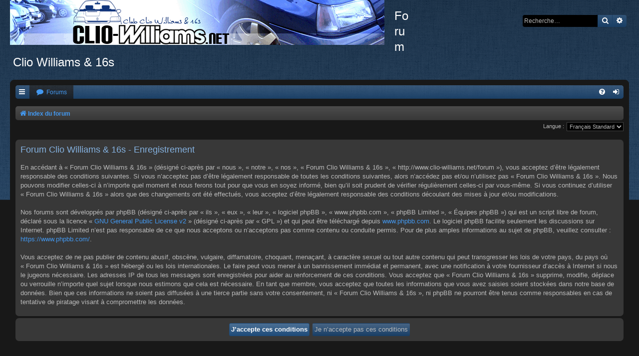

--- FILE ---
content_type: text/html; charset=UTF-8
request_url: http://www.clio-williams.net/forum/ucp.php?mode=register&sid=4c6a7c43ec123ef9caccb52b2de3616e
body_size: 4721
content:
<!DOCTYPE html>
<html dir="ltr" lang="fr">
<head>
<meta charset="utf-8" />
<meta http-equiv="X-UA-Compatible" content="IE=edge">
<meta name="viewport" content="width=device-width, initial-scale=1" />

<title>Forum Clio Williams &amp; 16s - Panneau de l’utilisateur - S’enregistrer</title>



<!--
	phpBB style name: Black
	Based on style:   prosilver (this is the default phpBB3 style)
	Original author:  Tom Beddard ( http://www.subBlue.com/ )
	Modified by:      Vjacheslav Trushkin  ( http://www.artodia.com/ )
-->

<link href="./assets/css/font-awesome.min.css?assets_version=21" rel="stylesheet">

<link href="./styles/prosilver/theme/normalize.css?assets_version=21" rel="stylesheet">
<link href="./styles/prosilver/theme/base.css?assets_version=21" rel="stylesheet">
<link href="./styles/prosilver/theme/utilities.css?assets_version=21" rel="stylesheet">
<link href="./styles/black/theme/stylesheet.css?assets_version=21" rel="stylesheet">




<!--[if lte IE 9]>
	<link href="./styles/prosilver/theme/tweaks.css?assets_version=21" rel="stylesheet">
<![endif]-->


<link href="./ext/paul999/mention/styles/all/theme/mention.css?assets_version=21" rel="stylesheet" media="screen" />
<link href="./ext/vse/scrollpage/styles/all/theme/scrollpage.css?assets_version=21" rel="stylesheet" media="screen" />



</head>
<body id="phpbb" class="nojs notouch section-ucp ltr " data-online-text="En\u0020ligne">


<div id="body-wrapper">
	<a id="top" class="top-anchor" accesskey="t"></a>

		<div id="page-header" class="page-width">
			<div class="headerbar" role="banner">
							<div class="inner">

				<div id="site-description" class="site-description">
					<a id="logo" class="logo" href="./index.php?sid=2ac809711952c3e70cf0097d162af26b" title="Index du forum"><span class="site_logo"></span></a>
					<h1>Forum Clio Williams &amp; 16s</h1>
					<p></p>
					<p class="skiplink"><a href="#start_here">Vers le contenu</a></p>
				</div>

												<div id="search-box" class="search-box search-header" role="search">
					<form action="./search.php?sid=2ac809711952c3e70cf0097d162af26b" method="get" id="search">
					<fieldset>
						<input name="keywords" id="keywords" type="search" maxlength="128" title="Recherche par mots-clés" class="inputbox search tiny" size="20" value="" placeholder="Recherche…" />
						<button class="button button-search" type="submit" title="Rechercher">
							<i class="icon fa-search fa-fw" aria-hidden="true"></i><span class="sr-only">Rechercher</span>
						</button>
						<a href="./search.php?sid=2ac809711952c3e70cf0097d162af26b" class="button button-search-end" title="Recherche avancée">
							<i class="icon fa-cog fa-fw" aria-hidden="true"></i><span class="sr-only">Recherche avancée</span>
						</a>
						<input type="hidden" name="sid" value="2ac809711952c3e70cf0097d162af26b" />

					</fieldset>
					</form>
				</div>
								
				</div>
							</div>
		</div>

		
<div id="wrap" class="wrap page-width">

		<div class="navbar nav-tabs" role="navigation">
	<div class="nav-tabs">

	<ul id="nav-main" class="nav-main linklist" role="menubar">

		<li id="quick-links" class="tab quick-links dropdown-container responsive-menu" data-skip-responsive="true">
			<a href="#" class="dropdown-trigger nav-link" title="Accès rapide">
				<i class="icon fa-bars fa-fw icon-white" aria-hidden="true"></i>
			</a>
			<div class="dropdown">
				<div class="pointer"><div class="pointer-inner"></div></div>
				<ul class="dropdown-contents" role="menu">
					
											<li class="separator"></li>
																									<li>
								<a href="./search.php?search_id=unanswered&amp;sid=2ac809711952c3e70cf0097d162af26b" role="menuitem">
									<i class="icon fa-file-o fa-fw icon-gray" aria-hidden="true"></i><span>Sujets sans réponse</span>
								</a>
							</li>
							<li>
								<a href="./search.php?search_id=active_topics&amp;sid=2ac809711952c3e70cf0097d162af26b" role="menuitem">
									<i class="icon fa-file-o fa-fw icon-blue" aria-hidden="true"></i><span>Sujets actifs</span>
								</a>
							</li>
							<li class="separator"></li>
							<li>
								<a href="./search.php?sid=2ac809711952c3e70cf0097d162af26b" role="menuitem">
									<i class="icon fa-search fa-fw" aria-hidden="true"></i><span>Rechercher</span>
								</a>
							</li>
					
										<li class="separator"></li>

									</ul>
			</div>
		</li>

				<li class="tab forums selected">
			<a href="./index.php?sid=2ac809711952c3e70cf0097d162af26b" class="nav-link" title="Forums" role="menuitem">
				<i class="icon fa-comment fa-fw" aria-hidden="true"></i> <span>Forums</span>
			</a>
		</li>
		

			<li class="tab rightside"  data-skip-responsive="true">
			<a href="./ucp.php?mode=login&amp;sid=2ac809711952c3e70cf0097d162af26b" class="nav-link" title="Connexion" accesskey="x" role="menuitem">
				<i class="icon fa-sign-in fa-fw icon-white" aria-hidden="true"></i>
			</a>
		</li>
					
		
	<li data-skip-responsive="true" class="tab rightside">
		<a href="/forum/app.php/help/faq?sid=2ac809711952c3e70cf0097d162af26b" class="nav-link" rel="help" title="FAQ" role="menuitem">
			<i class="icon fa-question-circle fa-fw icon-white" aria-hidden="true"></i>
		</a>
	</li>

	</ul>

	</div>
</div>

<br />


<div class="navbar nav-breadcrumbs" role="navigation">
	<div class="inner">

	<ul id="nav-breadcrumbs" class="linklist navlinks" role="menubar">
						<li class="breadcrumbs">
										<span class="crumb"  itemtype="http://data-vocabulary.org/Breadcrumb" itemscope=""><a href="./index.php?sid=2ac809711952c3e70cf0097d162af26b" itemprop="url" accesskey="h" data-navbar-reference="index"><i class="icon fa-home fa-fw"></i><span itemprop="title">Index du forum</span></a></span>

								</li>
		
					<li class="rightside responsive-search">
				<a href="./search.php?sid=2ac809711952c3e70cf0097d162af26b" title="Voir les options de recherche avancée" role="menuitem">
					<i class="icon fa-search fa-fw" aria-hidden="true"></i><span class="sr-only">Rechercher</span>
				</a>
			</li>
			</ul>

	</div>
</div>

	<a id="start_here" class="anchor"></a>
	<div id="page-body" class="page-body" role="main">
		
		

<script>
	/**
	* Change language
	*/
	function change_language(lang_iso)
	{
		document.cookie = 'phpbb3_74qkc_lang=' + lang_iso + '; path=/';
		document.forms['register'].change_lang.value = lang_iso;
		document.forms['register'].submit();
	}
</script>

	<form method="post" action="./ucp.php?mode=register&amp;sid=2ac809711952c3e70cf0097d162af26b" id="register">
		<p class="rightside">
			<label for="lang">Langue :</label><select name="lang" id="lang" onchange="change_language(this.value); return false;" title="Langue"><option value="en">British English</option><option value="fr" selected="selected">Français Standard</option></select>
			<input type="hidden" name="change_lang" value="" />

		</p>
	</form>

	<div class="clear"></div>


	<form method="post" action="./ucp.php?mode=register&amp;sid=2ac809711952c3e70cf0097d162af26b" id="agreement">

	<div class="panel">
		<div class="inner">
		<div class="content">
			<h2 class="sitename-title">Forum Clio Williams &amp; 16s - Enregistrement</h2>
						<p>En accédant à « Forum Clio Williams &amp; 16s » (désigné ci-après par « nous », « notre », « nos », « Forum Clio Williams &amp; 16s », « http://www.clio-williams.net/forum »), vous acceptez d’être légalement responsable des conditions suivantes. Si vous n’acceptez pas d’être légalement responsable de toutes les conditions suivantes, alors n’accédez pas et/ou n’utilisez pas « Forum Clio Williams &amp; 16s ». Nous pouvons modifier celles-ci à n’importe quel moment et nous ferons tout pour que vous en soyez informé, bien qu’il soit prudent de vérifier régulièrement celles-ci par vous-même. Si vous continuez d’utiliser « Forum Clio Williams &amp; 16s » alors que des changements ont été effectués, vous acceptez d’être légalement responsable des conditions découlant des mises à jour et/ou modifications.<br>
	<br>
	Nos forums sont développés par phpBB (désigné ci-après par « ils », « eux », « leur », « logiciel phpBB », « www.phpbb.com », « phpBB Limited », « Équipes phpBB ») qui est un script libre de forum, déclaré sous la licence « <a href="http://opensource.org/licenses/gpl-2.0.php">GNU General Public License v2</a> » (désigné ci-après par « GPL ») et qui peut être téléchargé depuis <a href="https://www.phpbb.com/">www.phpbb.com</a>. Le logiciel phpBB facilite seulement les discussions sur Internet. phpBB Limited n’est pas responsable de ce que nous acceptons ou n’acceptons pas comme contenu ou conduite permis. Pour de plus amples informations au sujet de phpBB, veuillez consulter : <a href="https://www.phpbb.com/">https://www.phpbb.com/</a>.<br>
	<br>
	Vous acceptez de ne pas publier de contenu abusif, obscène, vulgaire, diffamatoire, choquant, menaçant, à caractère sexuel ou tout autre contenu qui peut transgresser les lois de votre pays, du pays où « Forum Clio Williams &amp; 16s » est hébergé ou les lois internationales. Le faire peut vous mener à un bannissement immédiat et permanent, avec une notification à votre fournisseur d’accès à Internet si nous le jugeons nécessaire. Les adresses IP de tous les messages sont enregistrées pour aider au renforcement de ces conditions. Vous acceptez que « Forum Clio Williams &amp; 16s » supprime, modifie, déplace ou verrouille n’importe quel sujet lorsque nous estimons que cela est nécessaire. En tant que membre, vous acceptez que toutes les informations que vous avez saisies soient stockées dans notre base de données. Bien que ces informations ne soient pas diffusées à une tierce partie sans votre consentement, ni « Forum Clio Williams &amp; 16s », ni phpBB ne pourront être tenus comme responsables en cas de tentative de piratage visant à compromettre les données.
	</p>
					</div>
		</div>
	</div>

	<div class="panel">
		<div class="inner">
		<fieldset class="submit-buttons">
						<input type="submit" name="agreed" id="agreed" value="J’accepte ces conditions" class="button1" />&nbsp;
			<input type="submit" name="not_agreed" value="Je n’accepte pas ces conditions" class="button2" />
						<input type="hidden" name="change_lang" value="" />

			<input type="hidden" name="creation_time" value="1768750958" />
<input type="hidden" name="form_token" value="a65da8de17952d53441ec619d176aad8d63ee75d" />

		</fieldset>
		</div>
	</div>
	</form>


			</div>
	</div>


<div id="page-footer" class="page-footer page-width" role="contentinfo">
	<div class="navbar nav-breadcrumbs" role="navigation">
	<div class="inner">

	<ul id="nav-footer" class="nav-footer linklist" role="menubar">
		<li class="breadcrumbs">
									<span class="crumb"><a href="./index.php?sid=2ac809711952c3e70cf0097d162af26b" data-navbar-reference="index"><i class="icon fa-home fa-fw" aria-hidden="true"></i><span>Index du forum</span></a></span>					</li>
		
				<li class="rightside"><i class="icon fa-clock-o fa-fw" aria-hidden="true"></i>Heures au format <span title="Europe/Paris">UTC+01:00</span></li>
							<li class="rightside">
				<a href="./ucp.php?mode=delete_cookies&amp;sid=2ac809711952c3e70cf0097d162af26b" data-ajax="true" data-refresh="true" role="menuitem">
					<i class="icon fa-trash fa-fw" aria-hidden="true"></i><span>Supprimer les cookies</span>
				</a>
			</li>
														</ul>

	</div>
</div>

	<div class="copyright">
				Développé par <a href="https://www.phpbb.com/">phpBB</a>&reg; Forum Software &copy; phpBB Limited
		<br /><a href="https://www.phpbb.com/customise/db/style/black/">Black</a> Style by <a href="http://www.artodia.com/">Arty</a>
		<br />Traduit par <a href="http://www.phpbb-fr.com">phpBB-fr.com</a>							</div>

	<div id="darkenwrapper" class="darkenwrapper" data-ajax-error-title="Erreur AJAX" data-ajax-error-text="Quelque chose s’est mal passé lors du traitement de votre demande." data-ajax-error-text-abort="Requête annulée par l’utilisateur." data-ajax-error-text-timeout="Votre demande a expiré. Essayez à nouveau." data-ajax-error-text-parsererror="Quelque chose s’est mal passé lors du traitement de votre demande et le serveur a renvoyé une réponse invalide.">
		<div id="darken" class="darken">&nbsp;</div>
	</div>

	<div id="phpbb_alert" class="phpbb_alert" data-l-err="Erreur" data-l-timeout-processing-req="Délai d’attente de la demande dépassé.">
		<a href="#" class="alert_close">
			<i class="icon fa-times-circle fa-fw" aria-hidden="true"></i>
		</a>
		<h3 class="alert_title">&nbsp;</h3><p class="alert_text"></p>
	</div>
	<div id="phpbb_confirm" class="phpbb_alert">
		<a href="#" class="alert_close">
			<i class="icon fa-times-circle fa-fw" aria-hidden="true"></i>
		</a>
		<div class="alert_text"></div>
	</div>
</div>

</div>

<div>
	<a id="bottom" class="anchor" accesskey="z"></a>
	</div>

<script type="text/javascript" src="./assets/javascript/jquery.min.js?assets_version=21"></script>
<script type="text/javascript" src="./assets/javascript/core.js?assets_version=21"></script>


<div class="scroll-page">
	<i class="scroll-up"></i>
	<i class="scroll-down"></i>
</div>

<script>

(function($) { // Avoid conflicts with other libraries

'use strict';

$(function() {
	var settings = {
			min: 150,
			scrollSpeed: 400
		},
		button = $('.scroll-page'),
		buttonHidden = true;

	$(window).scroll(function() {
		var pos = $(this).scrollTop();
		if (pos > settings.min && buttonHidden) {
			button.stop(true, true).fadeIn();
			buttonHidden = false;
		} else if(pos <= settings.min && !buttonHidden) {
			button.stop(true, true).fadeOut();
			buttonHidden = true;
		}
	});

	var scrollPage = function() {
		$('html, body').animate({
			scrollTop: ($(this).hasClass('scroll-up')) ? 0 : $(document).height()
		}, settings.scrollSpeed);
	};

	$('.scroll-page > i').bind('click touchstart', scrollPage);
});

})(jQuery);

</script>

<script src="./styles/black/template/forum_fn.js?assets_version=21"></script>
<script src="./styles/prosilver/template/ajax.js?assets_version=21"></script>



</body>
</html>
